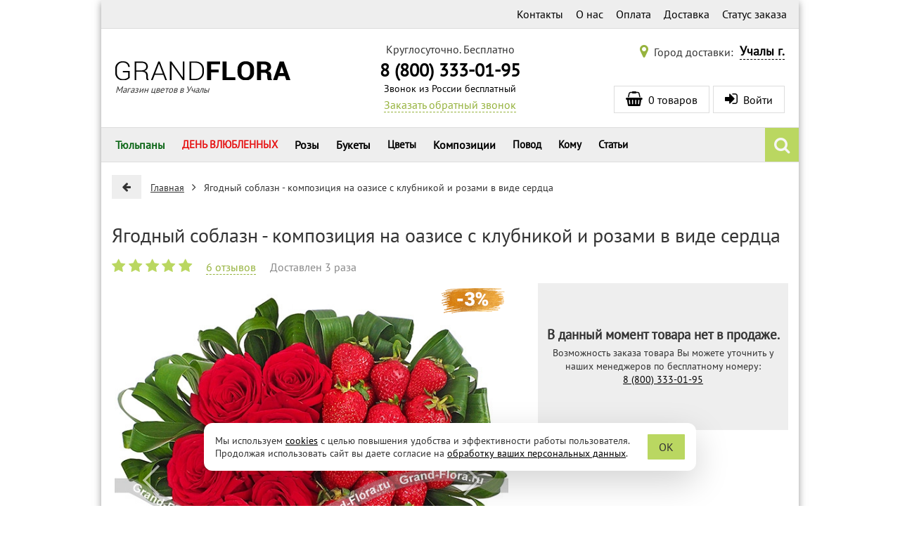

--- FILE ---
content_type: text/css
request_url: https://uchaly.grand-flora.ru/themes/default/css/product.css?1738634319
body_size: 3950
content:
@-webkit-keyframes loading-spin{from{transform:rotate(0deg)}to{transform:rotate(360deg)}}@keyframes loading-spin{from{transform:rotate(0deg)}to{transform:rotate(360deg)}}@-webkit-keyframes active-point-blur{0%,96%{box-shadow:0 0 1px 0 #f37419}98%{box-shadow:0 0 4px 1px #f37419}100%{box-shadow:0 0 1px 0 #f37419}}@keyframes active-point-blur{0%,96%{box-shadow:0 0 1px 0 #f37419}98%{box-shadow:0 0 4px 1px #f37419}100%{box-shadow:0 0 1px 0 #f37419}}@-webkit-keyframes filtered-indicator{35%,65%{border-top:15px solid #ff7e33}}@keyframes filtered-indicator{35%,65%{border-top:15px solid #ff7e33}}@-webkit-keyframes scroll-top-btn{50%{transform:translateY(-15%)}}@keyframes scroll-top-btn{50%{transform:translateY(-15%)}}@-webkit-keyframes corporate-offer-hr{50%{transform:translateY(10px)}}@keyframes corporate-offer-hr{50%{transform:translateY(10px)}}@-webkit-keyframes blink{0%{opacity:0}50%{opacity:.9}80%{opacity:1}100%{opacity:0}}@keyframes blink{0%{opacity:0}50%{opacity:.9}80%{opacity:1}100%{opacity:0}}.tags-list{display:flex;flex-direction:row;flex-wrap:wrap;align-items:center;justify-content:stretch;margin-bottom:1.5em;font-size:.8em}.tags-list>a{flex-grow:1;display:inline-block;float:left;margin:4px;padding:2px 6px 3px;color:#333;text-decoration:none;text-align:center;background-color:#eee;border:1px solid #ddd;border-radius:3px;transition:background .2s ease}.tags-list>a:before{content:"#"}.tags-list>a:active,.tags-list>a:focus,.tags-list>a:hover{text-decoration:none;background-color:#bad761}.tags-cat{text-align:justify;padding:5px 15px;position:relative;list-style:dotted}.tags-cat li{display:inline-block}.tags-cat .hidden-text{display:none}.tags-cat li a{color:#757575;font-weight:700;font-style:italic}.tags-cat li a:hover{color:#000}#recommended_products_slider .product-item{max-height:420px}#buy_block{position:relative}#buy_block div.images{position:relative;margin-bottom:10px}.product-cart{padding:0;background:#fff;position:relative}.product-cart iframe,.product-cart video{position:relative}.product-cart video:not(:fullscreen,.fullscreen){width:100%;max-height:100%;object-fit:cover;object-position:center 25%}.product-cart .product-video-frame{position:relative}.product-cart .product-video-frame .btn-play{z-index:2;position:absolute;top:50%;left:50%;display:inline-block;padding:3rem;border:none;border-radius:50%;transform:translate(-50%,-50%);background:url(/img/icons/ic-play-light.png) center left 65% no-repeat rgba(0,0,0,.5)}.product-cart .product-video-frame .btn-play:focus-visible{box-shadow:0 0 0 .25rem rgba(186,215,97,.7)}.product-cart .product-video-frame .btn-play.hidden{display:none}.product-cart .btn-big{margin-bottom:.5rem}.product-cart .custom-control-plus-minus{display:block;width:100%;height:50px;margin:1rem auto;font-size:1.2rem;-webkit-user-select:none;-moz-user-select:none;-ms-user-select:none;user-select:none}.product-cart .custom-control-plus-minus .plus-minus-track{width:100%;height:100%;padding:0 50px;font-weight:700;text-align:center;line-height:50px;background-color:#eee}.product-cart .custom-control-plus-minus .plus-minus-minus,.product-cart .custom-control-plus-minus .plus-minus-plus{display:inline-block;width:50px;height:50px;line-height:50px;background-color:#ddd;border-radius:4px;cursor:pointer;transition:background .2s ease}.product-cart .custom-control-plus-minus .plus-minus-minus:focus,.product-cart .custom-control-plus-minus .plus-minus-minus:hover,.product-cart .custom-control-plus-minus .plus-minus-plus:focus,.product-cart .custom-control-plus-minus .plus-minus-plus:hover{background-color:#ccc}.product-cart .custom-control-plus-minus .plus-minus-minus{float:left;margin-left:-50px}.product-cart .custom-control-plus-minus .plus-minus-plus{float:right;margin-right:-50px}.product-cart .custom-control-plus-minus .plus-minus-label{display:inline-block;width:95%;overflow:hidden;white-space:nowrap;text-overflow:ellipsis}.product-cart .price-row{margin:1rem auto}.product-cart .info-loyalty{display:block;margin:.5rem auto;padding:.5rem 1rem;text-align:center;box-shadow:0 1px 4px 0 rgba(0,0,0,.2),0 0 1px 0 rgba(0,0,0,.2)}.product-cart .combination-consist{margin-bottom:1rem}.product-cart .product-stats{margin-bottom:.8rem}.product-cart .product-stats .stars{color:#bad761}.product-cart .product-stats .stars .fa:not(:first-child){margin-left:.3rem}.product-cart .product-stats .link{margin:0 1rem}.product-cart .product-stats .delivered i{color:#bad761}.product-cart .product-card-info-item{display:flex;flex-direction:row;margin-bottom:.5rem}.product-cart .product-card-info i.fa{color:#bad761}.product-cart h1{display:block;margin:inherit;padding:inherit;color:#3e3e3e;font-size:1.3em;font-weight:400;line-height:1.4em;background:0 0}.product-cart .name{margin-bottom:1.5em;text-align:center;text-transform:uppercase}.product-cart .subtitle{margin-top:1em}.product-cart .left-side{width:60%;padding-right:10px;box-sizing:border-box;-moz-box-sizing:border-box;-webkit-box-sizing:border-box;float:left}.product-cart .image,.product-cart .image a img{width:100%;vertical-align:top}.product-cart .image .watermark-container{position:absolute;top:0;right:0;bottom:0;left:0;width:100%;height:100%}#thumbs_list_frame{margin-left:-6px;margin-right:-6px;text-align:center}#thumbs_list_frame img{vertical-align:top;width:100%;height:auto}.product-cart .thumb-list li a{display:block}.product-cart .image{position:relative}.product-cart .image a{display:block}.product-cart .thumb-list{margin-top:10px}.product-cart .thumb-list ul{display:flex;flex-direction:row;flex-wrap:wrap;justify-content:center;gap:.5rem}.product-cart .thumb-list ul>li{position:relative;display:inline-block;padding:.125rem;border:.25rem solid transparent;transition:border .3s ease}.product-cart .thumb-list ul>li.active,.product-cart .thumb-list ul>li:focus-within,.product-cart .thumb-list ul>li:hover{border-color:rgba(186,215,97,.7)}.product-cart .thumb-list ul>li.thumb>a:after{content:"";z-index:2;position:absolute;display:inline-block;top:.125rem;right:.125rem;bottom:.125rem;left:.125rem}.product-cart .thumb-list ul>li.thumb-360>a:after{background:url(/img/icons/ic-360.png) left .5rem top no-repeat,linear-gradient(155deg,rgba(0,0,0,.3) 40%,transparent 80%)}.product-cart .thumb-list ul>li.thumb-play>a:after{background:url(/img/icons/ic-play.png) left .5rem top no-repeat,linear-gradient(155deg,rgba(0,0,0,.3) 40%,transparent 80%)}.product-cart .thumb-list ul>li img{width:100%}.product-cart .right-side{width:37%;float:right}.product-cart .right-side .step{overflow:hidden}.product-cart .right-side .not-available-msg{margin-bottom:20px;padding:60px 10px;text-align:center;background-color:#eee}.product-cart .right-side .not-available-msg p{font-size:.9em}.product-cart .right-side .not-available-msg p:first-child{font-size:1.2em}.product-cart .step div.field{height:auto;margin-bottom:5px}.product-cart .step div.field:after{display:table;clear:both;content:""}#attributes .custom-control-check{width:100%;margin:.3rem 0}#attributes .custom-control-check-flat{width:22%;margin:.2rem 1%}.product-cart .step div.field{float:none!important}.product-cart .step .step-container{margin:5px 0}#quick-order .step-container{background:#f3f3f3;padding:20px}#quick-order .step.payment .step-container{padding:0;background:0 0}#selectedAccessories li{width:100%}.money-back{text-align:center;margin-top:7px}.share-cont{text-align:right;margin-top:13px}.share-cont ul{list-style:none}.share-cont li{display:inline-block;width:33px;height:34px}.share-cont .ya-share2__title{overflow:hidden;text-indent:100%;white-space:nowrap;display:block}.share-cont .ya-share2__icon{background:url(../img/icon/soc-i.png) no-repeat;display:block;width:33px;height:34px}.ya-share2__item_service_moimir .ya-share2__icon{background-position:-33px 0}.ya-share2__item_service_odnoklassniki .ya-share2__icon{background-position:-66px 0}.ya-share2__item_service_facebook .ya-share2__icon{background-position:-99px 0}.ya-share2__item_service_gplus .ya-share2__icon{background-position:-132px}.bfb{text-align:center;margin:21px 0}.anchor-links{padding:20px}.anchor-links li{display:inline-block;list-style-type:none;line-height:24px}.anchor-links li a{color:#939e2b;border-bottom:1px dotted #939e2b;font-size:16px;text-decoration:none;margin-right:20px}.anchor-links li a:active,.anchor-links li a:focus,.anchor-links li a:hover{border-bottom:none}.page-product #quick-order{z-index:1005;position:absolute;display:none;top:310px;left:0;right:0;margin:0 -15px;border-bottom:10px solid #ccc;box-shadow:0 2px 70px 0 rgba(0,0,0,.7)}#quick-order{background:#fff;box-sizing:border-box}.fields-container .step,.order-extras{max-width:670px;margin:5px auto}.fields-container .field{position:relative}.fields-container .step input,.fields-container .step label{display:block;float:left;font-size:.9rem}.fields-container .step .inline-fields label{width:70%;text-align:right;padding:7px;font-weight:700;color:#000}.fields-container .step .inline-fields select{width:29%}#anonim,#call_up{color:#000;font-weight:700}.fields-container .step input,.fields-container .step select,.fields-container .step textarea{width:67%;height:31px;padding-left:15px;border:1px solid #595959;box-sizing:border-box}#quick-order #end_price{display:block;color:#ed0000;font-weight:700;white-space:nowrap}#quick-order #holiday_message{margin-top:10px;color:#555;font-size:13px;font-weight:400;line-height:normal}#quick-order #price_note{color:#ed0000;font-size:.9em;vertical-align:super;line-height:0}.pc-help{width:auto;padding:0 4%;text-align:right;line-height:normal}.pc-help a{color:#ff5a00;font-size:13px;font-style:italic}.quick-order-voucher{margin-bottom:5px;padding:10px;text-align:center;background:#faf5ce}#cart_voucher #voucher_error{margin-top:5px}#cart_voucher #voucher_error img{margin-right:10px;vertical-align:middle}#cart_voucher .voucher-bg input{display:inline-block;float:none}.inline-fields{text-align:center}.inline-field{display:inline-block;width:49%}.fields-container .inline-field select{max-width:44px;padding-left:0}.product-cart .fields-container .step .field label{color:#000;width:28%;text-align:right;font-size:.9rem;margin-right:10px;padding:6px 0;font-weight:700}.fields-container{margin-bottom:20px}.payment-modules{padding-left:35px}.product-cart .step-with-bg .step-container{background-color:#f4f4f4;margin:7px 0;padding-bottom:3px}.product-cart .field label.bold{font-size:16px;padding-top:9px}#date-delivery select:first-child{margin-left:0}#date-delivery select{width:21.27%;margin-left:1.5%}.product-cart .field .date-delivery select{font-size:.9rem;font-weight:700;height:31px}.product-cart .field select.post-card,.product-cart .field select.time-delivery{width:67%;margin-left:1px;height:30px;border:1px solid #595959}.product-cart .city-btn{background:url(../img/buttons/city-btn-l.png);width:85px;height:24px;margin-left:0}.product-cart .country-btn{background:url(../img/buttons/country-btn-l.png);width:85px;height:24px;margin-left:0}.product-cart .caption{margin-top:20px;color:#75872e;font-size:18px}.product-cart .scrollable{overflow:auto;height:99px}.product-cart #discount-desciption{background-color:#f2f5dd;padding:10px;margin:10px 0;text-align:center;color:#75872e;font-size:.9rem}.product-cart .old-price{color:#888;font-size:.8em;text-decoration:line-through;font-weight:400}.product-cart .new-price{color:#e3121d;font-size:1em;font-weight:700}.product-cart .positions table{text-align:center;width:100%}.product-cart .positions tr{cursor:pointer}.product-cart .positions tr.even{background-color:#f5f5f5}.product-cart .positions tr.active,.product-cart .positions tr.hover,.product-cart .positions tr:hover{background-color:#f3f6e0}.product-cart .positions td.attribute-name{font-size:.9em;color:#3e3e3e;text-align:left;padding:3px 0 3px 10px}.product-cart .positions td.row-price{font-weight:700;color:#454545;text-align:left;min-width:150px}.product-cart .positions td.row-price .currency{color:#6d6c6c}.product-cart .positions td.radio{width:60px}.product-cart .field.filed-button-big{height:61px;margin:15px 0 25px}.product-cart .filed-button-big label{padding-top:21px}#combination_consist{width:100%;padding:0 15px}.custom-price{width:100%;margin:0;vertical-align:middle;text-align:center;padding:10px 0;background-color:#f3f3f3;white-space:nowrap}.custom-price .step,.custom-price .step .step-container,.custom-price .step .step-container .field{margin:0}.custom-price input.error{border-color:#ed0000}.custom-price #custom_price_error{padding:0 .5rem;color:#ed0000;font-size:.8em;text-align:right}.order-online{background:url(../img/buttons/button-order-in-one-click.png) no-repeat rgba(0,0,0,0);border:0;cursor:pointer;height:31px;width:264px;margin-left:55px}.order-online:hover{background-position:0 -31px}.order-online:active{background-position:0 -62px}.card-info-block li{display:table;width:100%;min-height:50px;padding-left:75px;margin-bottom:10px;color:#000;font-size:16px;line-height:normal;vertical-align:middle;list-style-type:none;box-sizing:border-box;background-position:10px center;background-repeat:no-repeat}.card-info-block li.info-accent{padding:10px 10px 10px 75px;font-size:.9rem;font-weight:700;background-color:#eee}.card-info-block li.info-top{padding:10px;font-size:.9rem;font-weight:700;background-color:#eee}.card-info-block li.info-top>i{padding:0 1rem;color:#bad761;font-size:3rem}.card-info-block li span{display:table-cell;width:100%;vertical-align:middle}.card-info-block li a{color:#939e2b;text-decoration:none;border-bottom:1px dashed #939e2b}.card-info-block li a:hover{border-bottom:none}.card-info-block li a.right{margin-right:5px}.card-info-block li.info-accent{background-image:url(../img/icons/info-accent.png)}.card-info-block li.info-photo{background-image:url(../img/icons/info-photo.png)}.card-info-block li.info-warranty{background-image:url(../img/icons/info-warranty.png)}.card-info-block li.info-delivery{background-image:url(../img/icons/info-delivery.png)}#super-qo .description{font-size:.9rem;color:#3e3e3e;font-style:italic;text-align:center;font-weight:700;padding-bottom:10px}#super-qo .fields{border-top:1px solid #3e3e3e;padding:10px 15px 0}#super-qo .field label{width:100px;font-size:.9rem;color:#3e3e3e;display:inline-block}#super-qo .field input.ttext{width:225px;height:25px}#super-qo .field sup{font-size:20px;color:#d8001f;vertical-align:middle;display:inline-block}.postcard{width:100%;margin:0;vertical-align:middle;text-align:center;padding:10px 0;background-color:#f3f3f3;white-space:nowrap}.postcard label{display:inline-block;width:30%;font-size:16px;font-weight:700;vertical-align:middle}.postcard select{width:65%;vertical-align:middle;color:#3e3e3e;font-style:italic;font-size:16px}.recipients-photo-slider{height:113px;overflow:hidden}.recipients-photo-slider li{float:left;margin-right:10px}.recipients-photo-slider .bx-wrapper .bx-controls-direction a{width:31px;height:58px;margin-top:-27px}.recipients-photo-slider .bx-wrapper .bx-controls-direction a.bx-prev{background:url(../img/icons/recipients-photo-slider-arrow-left.png) 0 -58px no-repeat;left:-45px}.recipients-photo-slider .bx-wrapper .bx-controls-direction a.bx-prev:hover{background-position:0 0}.recipients-photo-slider .bx-wrapper .bx-controls-direction a.bx-next{background:url(../img/icons/recipients-photo-slider-arrow-right.png) no-repeat;right:-45px}.recipients-photo-slider .bx-wrapper .bx-controls-direction a.bx-next:hover{background-position:0 -58px}#sca{background-color:#fff}#sca .heading{display:block;font-size:20px;font-weight:700;white-space:nowrap;text-transform:uppercase}#sca hr{margin:0;color:#aaa}#sca .sca-padding{padding:15px}#sca .buttons .text-button-green{display:block;max-width:460px;height:auto;margin:0 auto;padding:8px 15px;color:#000;font-size:1rem;text-decoration:none;white-space:nowrap;line-height:1rem;background-color:#bad761;border-radius:0;box-sizing:border-box;overflow:hidden;text-overflow:ellipsis;transition:background .6s ease,color .4s ease .15s}#sca .buttons .text-button-green:focus,#sca .buttons .text-button-green:hover{transition:background .2s ease,color .2s ease .08s;background-color:#99bc30;color:#fff}#sca .category-product-list .product-name{max-height:32px;padding:0;font-size:.8em;text-overflow:ellipsis;overflow:hidden;display:-webkit-box;-webkit-line-clamp:2;-webkit-box-orient:vertical}#sca .category-product-list .old-price{display:block;font-size:12px;line-height:12px;font-weight:400}#sca .category-product-list .price{display:block;font-size:14px;line-height:14px}#sca .category-product-list .image img{width:auto;height:auto}@media (max-width:1010px){.product-cart .field label,.product-cart .field label.bold{text-align:left;width:100%;display:block}.product-cart .step .order-online{margin-bottom:10px}.product-cart .step-with-bg .step-container .field{padding-left:10px}}@media (max-width:767px){.recipients-photo-slider{height:auto!important}#opinions .opinion-list-container{width:100%}#opinions .opinion-form{width:90%}#opinions .opinion-form .field textarea,#opinions .opinion-form form{width:100%}}@media (max-width:619px){.product-cart .left-side,.product-cart .right-side{width:100%}.product-cart .button-change-city{right:0}#quick-order .pc-help{padding:0 2%}#quick-order .fields-container .step .field{padding-top:20px}#quick-order .fields-container .step .field label{position:absolute;display:inline-block;top:0;left:10px;width:auto;margin:0;padding:0;font-size:1rem;text-align:left}#quick-order .fields-container .step .field sub,#quick-order .fields-container .step .field sup{position:absolute;font-size:inherit;line-height:normal;font-weight:700}#quick-order .fields-container .step .field input,#quick-order .fields-container .step .field select,#quick-order .fields-container .step .field textarea{width:100%}#quick-order .fields-container .step .field #date-delivery{text-align:center}#quick-order .fields-container .step .field #date-delivery select{display:inline-block;float:none;width:31%;margin-left:1.5%;padding-left:5px}#quick-order .fields-container .step .field #date-delivery select:first-child{margin-left:0}}@media (max-width:424px){.product-cart #quick-order .pc-help a{font-size:11px}}

--- FILE ---
content_type: text/css
request_url: https://uchaly.grand-flora.ru/themes/default/css/products-list.css?1738634319
body_size: 1067
content:
@-webkit-keyframes loading-spin{from{transform:rotate(0deg)}to{transform:rotate(360deg)}}@keyframes loading-spin{from{transform:rotate(0deg)}to{transform:rotate(360deg)}}@-webkit-keyframes active-point-blur{0%,96%{box-shadow:0 0 1px 0 #f37419}98%{box-shadow:0 0 4px 1px #f37419}100%{box-shadow:0 0 1px 0 #f37419}}@keyframes active-point-blur{0%,96%{box-shadow:0 0 1px 0 #f37419}98%{box-shadow:0 0 4px 1px #f37419}100%{box-shadow:0 0 1px 0 #f37419}}@-webkit-keyframes filtered-indicator{35%,65%{border-top:15px solid #ff7e33}}@keyframes filtered-indicator{35%,65%{border-top:15px solid #ff7e33}}@-webkit-keyframes scroll-top-btn{50%{transform:translateY(-15%)}}@keyframes scroll-top-btn{50%{transform:translateY(-15%)}}@-webkit-keyframes corporate-offer-hr{50%{transform:translateY(10px)}}@keyframes corporate-offer-hr{50%{transform:translateY(10px)}}@-webkit-keyframes blink{0%{opacity:0}50%{opacity:.9}80%{opacity:1}100%{opacity:0}}@keyframes blink{0%{opacity:0}50%{opacity:.9}80%{opacity:1}100%{opacity:0}}.category-product-list{display:flex;flex-direction:row;justify-content:center;align-items:stretch;flex-wrap:wrap;max-width:100%}.category-product-list .product-advantage,.category-product-list .product-rating{margin-top:.5rem}.category-product-list .product-rating-bordered{display:inline-block;margin-right:.5rem;padding:1px 5px;border:1px solid #bad761;border-radius:2px}.category-product-list .product-rating-bordered i{margin-right:5px;font-size:.8rem}.category-product-list .product-item{position:relative;display:inline-block;float:left;width:290px;margin:15px .7em;padding:10px;overflow:hidden;box-sizing:border-box;box-shadow:0 2px 5px 2px rgba(0,0,0,.1);border-radius:1px;cursor:default}.category-product-list .product-item.product-item-promo{position:relative;padding:0;background-position:center;background-repeat:no-repeat;background-size:cover}.category-product-list .product-item.product-item-promo a{position:absolute;display:block;top:0;right:0;bottom:0;left:0}.category-product-list .product-item .btn.tinted{align-self:flex-end;float:right;width:40%;height:30px;padding:0 10px;line-height:30px}.category-product-list .product-item .btn.bordered{margin-top:.5rem;padding:.3rem 2rem}.category-product-list .image{position:relative;display:block;max-width:100%;max-height:100%;margin:0 auto}.category-product-list .image>a{position:relative;display:block;height:100%;min-height:100px}.category-product-list .image .product-image{width:300px;height:auto;margin:0 auto;aspect-ratio:1}.category-product-list .image .icon-360,.category-product-list .image .icon-play{z-index:2;position:absolute;display:inline-block;top:0;left:10px;width:64px;height:64px;filter:drop-shadow(0 0 .5rem #fff)}.category-product-list .image .icon-360+.icon-play{top:50px}.category-product-list .image .icon-360{background:url(/img/icons/ic-360-dark.png) center no-repeat}.category-product-list .image .icon-play{background:url(/img/icons/ic-play.png) center no-repeat}.category-product-list .product-info{position:relative;display:flex;flex-direction:column;bottom:0;width:100%;height:120px;padding:0;background-color:#fff;background-image:none}.category-product-list .product-info.with-advantage,.category-product-list .product-info.with-rating{height:150px}.category-product-list .product-info.with-advantage.with-rating{height:180px}.category-product-list .product-info .product-link{display:flex;flex-direction:row;justify-content:space-between;width:100%;align-items:center;text-decoration:none}.category-product-list .product-info .product-name{height:2.6em;margin:0;font-size:1em;font-weight:700;text-overflow:ellipsis;overflow:hidden;display:-webkit-box;-webkit-line-clamp:2;-webkit-box-orient:vertical}.category-product-list .product-info .product-desc{color:#888;font-size:.9em;overflow:hidden;text-overflow:ellipsis;white-space:nowrap}.category-product-list .product-info span.from{font-size:14px}.category-product-list .product-info .product-price{flex:1 1 auto;margin-top:.5rem;text-align:left;cursor:default}.category-product-list .product-info .product-price .old-price{color:#999;font-weight:400}.category-product-list .product-info .product-price .price{color:#ed0000;font-size:1.1em;font-weight:700}@media (max-width:991px){.category-product-list{font-size:.9em}.category-product-list .product-item{width:30%;margin:.8em 1.5%}}@media (max-width:767px){.category-product-list{font-size:.8em}.category-product-list .product-item{width:46%}}@media (min-width:425px) and (max-width:519px){.category-product-list .product-item .product-info .product-text-container{flex-wrap:wrap;margin-top:0}.category-product-list .product-item .product-info .product-text-container .btn.bordered{display:block;width:100%;margin:.3rem auto 0;padding:.1rem 1rem}}@media (max-width:424px){.category-product-list .product-item{width:100%;font-size:1rem}.category-product-list .product-item.product-item-promo{height:390px}}